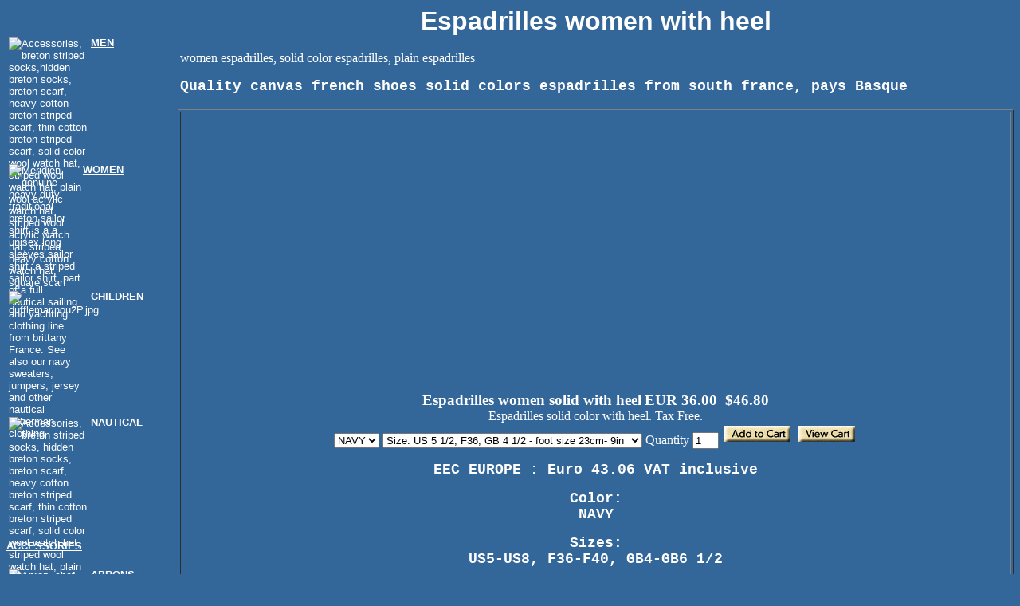

--- FILE ---
content_type: text/html; charset=utf-8
request_url: https://www.brittanyboutique.com/store/espadheel.html
body_size: 6501
content:
<!DOCTYPE html>
<html>
<head>
  <title>Solid color womens espadrilles with heel</title>
  <meta name="description" content="French heel espadrilles canvas shoes in solid or plain colours for men and women. Quality product. Made in France">
  <meta name="keywords" content="espadrilles, french espadrilles, espadrille, espadrile, canvas shoes, canvas, shoe, rope, sole, solid color espadrilles, plain espadrilles">
</head>
<body bgcolor="#336699" text="#FFFFFF" link="#FFFFFF" vlink="#FFFFFF" alink="#FFFFFF">
  <table cellspacing="0" cellpadding="0" border="0" width="100%">
    <tr>
      <td valign="top">
        <img src="media/themesmedia/pixelclr.gif" width="180" height="1" border="0" alt="">
        <table cellpadding="0" cellspacing="0" border="0" width="100%">
          <tr>
            <td valign="top" align="left" width="100%"><font face="verdana, helvetica, arial" color="#FFFFFF" size="-1">&nbsp;<br>
            <a href="/store/menclothing.html"><img src="http://brittany.networkshosting.com/store/media/caban2P.jpg" alt="Accessories, breton striped socks,hidden breton socks, breton scarf, heavy cotton breton striped scarf, thin cotton breton striped scarf, solid color wool watch hat, striped wool watch hat, plain wool acrylic watch hat, striped wool acrylic watch hat, striped heavy cotton watch hat, square scarf" width="100" height="135" hspace="3" vspace="3" border="0" align="left"> <b>MEN</b></a><br clear="all"></font></td>
          </tr>
          <tr>
            <td valign="top" align="left" width="100%"><font face="verdana, helvetica, arial" color="#FFFFFF" size="-1">&nbsp;<br>
            <a href="/store/womenclothing.html"><img src="http://brittany-boutique.com/store/media/meridien2P.jpg" alt="Meridien, genuine heavy duty traditional breton sailor shirt is a a unisex long sleeves sailor shirt, a striped sailor shirt, part of a full nautical sailing and yachting clothing line from brittany France. See also our navy sweaters, jumpers, jersey and other nautical fisherman clothing" width="90" height="135" hspace="3" vspace="3" border="0" align="left"> <b>WOMEN</b></a><br clear="all"></font></td>
          </tr>
          <tr>
            <td valign="top" align="left" width="100%"><font face="verdana, helvetica, arial" color="#FFFFFF" size="-1">&nbsp;<br>
            <a href="/store/kidsclothing.html"><img src="http://brittany-boutique.com/store/media/dufflemarinou2P.jpg" alt="dufflemarinou2P.jpg" width="100" height="134" hspace="3" vspace="3" border="0" align="left"> <b>CHILDREN</b></a><br clear="all"></font></td>
          </tr>
          <tr>
            <td valign="top" align="left" width="100%"><font face="verdana, helvetica, arial" color="#FFFFFF" size="-1">&nbsp;<br>
            <a href="/store/nauticalaccessories.html"><img src="http://brittany.networkshosting.com/store/media/scarfP.jpg" alt="Accessories, breton striped socks, hidden breton socks, breton scarf, heavy cotton breton striped scarf, thin cotton breton striped scarf, solid color wool watch hat, striped wool watch hat, plain wool acrylic watch hat, striped wool acrylic watch hat, striped heavy cotton watch hat, square scarf" width="100" height="149" hspace="3" vspace="3" border="0" align="left"> <b>NAUTICAL ACCESSORIES</b></a><br clear="all"></font></td>
          </tr>
          <tr>
            <td valign="top" align="left" width="100%"><font face="verdana, helvetica, arial" color="#FFFFFF" size="-1">&nbsp;<br>
            <a href="/store/apron.html"><img src="http://brittany.networkshosting.com/store/media/tabespadP.jpg" alt="Apron, chef apron, garden apron, kitchen apron" width="100" height="121" hspace="3" vspace="3" border="0" align="left"> <b>APRONS, garden and kitchen aprons</b></a><br clear="all"></font></td>
          </tr>
          <tr>
            <td valign="top" align="left" width="100%"><font face="verdana, helvetica, arial" color="#FFFFFF" size="-1">&nbsp;<br>
            <a href="/store/bachihat.html"><img src="/store/media/bachi2P.jpg" alt="bachi2P.jpg" width="100" height="50" hspace="3" vspace="3" border="0" align="left"> <b>BACHI</b></a><br>
            red pompon French navy sailor hat<br clear="all"></font></td>
          </tr>
          <tr>
            <td valign="top" align="left" width="100%"><font face="verdana, helvetica, arial" color="#FFFFFF" size="-1">&nbsp;<br>
            <a href="/store/frenchberet.html"><img src="http://brittany.networkshosting.com/store/media/beretVBP.jpg" alt="beret with tail, genuine french beret DE LUXE, traditional beret basque" width="100" height="71" hspace="3" vspace="3" border="0" align="left"> <b>BERET</b></a><br>
            pure wool French basque beret<br clear="all"></font></td>
          </tr>
          <tr>
            <td valign="top" align="left" width="100%"><font face="verdana, helvetica, arial" color="#FFFFFF" size="-1">&nbsp;<br>
            <a href="/store/womanberet.html"><img src="http://brittany.networkshosting.com/store/media/beretsFP.jpg" alt="Berets, women french beret, parisienne woman beret" width="100" height="121" hspace="3" vspace="3" border="0" align="left"> <b>BERET</b></a><br>
            pure wool womens beret<br clear="all"></font></td>
          </tr>
          <tr>
            <td valign="top" align="left" width="100%"><font face="verdana, helvetica, arial" color="#FFFFFF" size="-1">&nbsp;<br>
            <a href="/store/marinercap.html"><img src="http://brittany.networkshosting.com/store/media/marinP.jpg" alt="Breton caps, officer wool breton cap, cotton breton fisherman cap, anchor badge breton cap, white cotton captain cap, admiral cap" width="100" height="75" hspace="3" vspace="3" border="0" align="left"> <b>BRETON CAPS</b></a><br>
            wool and cotton nautical caps<br clear="all"></font></td>
          </tr>
          <tr>
            <td valign="top" align="left" width="100%"><font face="verdana, helvetica, arial" color="#FFFFFF" size="-1">&nbsp;<br>
            <a href="/store/marinershirt.html"><img src="http://brittany.networkshosting.com/store/media/meridienP.jpg" alt="Meridien, genuine heavy duty traditional breton sailor shirt is a a unisex long sleeves sailor shirt, a striped sailor shirt, part of a full nautical sailing and yachting clothing line from brittany France" width="90" height="80" hspace="3" vspace="3" border="0" align="left"> <b>STRIPED SAILOR SHIRT</b></a><br clear="all"></font></td>
          </tr>
          <tr>
            <td valign="top" align="left" width="100%"><font face="verdana, helvetica, arial" color="#FFFFFF" size="-1">&nbsp;<br>
            <a href="/store/bretonsocks.html"><img src="http://brittany-boutique.com/store/media/piedsAP.jpg" alt="piedsAP.jpg" width="100" height="94" hspace="3" vspace="3" border="0" align="left"> <b>BRETON STRIPED SOCKS</b></a><br clear="all"></font></td>
          </tr>
          <tr>
            <td valign="top" align="left" width="100%"><font face="verdana, helvetica, arial" color="#FFFFFF" size="-1">&nbsp;<br>
            <a href="/store/jackets.html"><img src="http://brittany.networkshosting.com/store/media/palermeP.jpg" alt=" Women wool knitted jackets, brass buttons long V neck wool jacket, short fine merino wool jacket, classic thin wool cardigan, boiled wool jacket, hood zip up jacket" width="100" height="149" hspace="3" vspace="3" border="0" align="left"> <b>CARDIGANS and WOMEN JACKETS</b></a><br>
            wool cardies and jackets<br clear="all"></font></td>
          </tr>
          <tr>
            <td valign="top" align="left" width="100%"><font face="verdana, helvetica, arial" color="#FFFFFF" size="-1">&nbsp;<br>
            <a href="/store/cashemeresweater.html"><img src="http://brittany.networkshosting.com/store/media/ontarioP.jpg" alt="Cashemere, cashemere V neck woman sweater, cashemere scarf" width="100" height="127" hspace="3" vspace="3" border="0" align="left"> <b>CASHEMERE</b></a><br>
            cashemere sweater and scarf<br clear="all"></font></td>
          </tr>
          <tr>
            <td valign="top" align="left" width="100%"><font face="verdana, helvetica, arial" color="#FFFFFF" size="-1">&nbsp;<br>
            <a href="/store/dufflecoat.html"><img src="http://brittany.networkshosting.com/store/media/duffleHP.jpg" alt="Duffle coats, Breton duffle coat in superb double face wool, herringbone double face wool duffle coat, Breton women duffle coat in double face wool, herringbone double face woolwomen duffle coat, Breton child duffle coat in double face wool" width="100" height="199" hspace="3" vspace="3" border="0" align="left"> <b>DUFFLE COATS</b></a><br clear="all"></font></td>
          </tr>
          <tr>
            <td valign="top" align="left" width="100%"><font face="verdana, helvetica, arial" color="#FFFFFF" size="-1">&nbsp;<br>
            <a href="/store/espadrilles.html"><img src="http://brittany.networkshosting.com/store/media/espadrillesP.jpg" alt="men espadrilles, women espadrilles" width="100" height="63" hspace="3" vspace="3" border="0" align="left"> <b>ESPADRILLES</b></a><br>
            Striped espadrilles and solid color espadrilles for men and women<br clear="all"></font></td>
          </tr>
          <tr>
            <td valign="top" align="left" width="100%"><font face="verdana, helvetica, arial" color="#FFFFFF" size="-1">&nbsp;<br>
            <a href="/store/menjackets.html"><img src="http://brittany.networkshosting.com/store/media/bayeuxP.jpg" alt="Men wool knitted jackets, long high collar men wool jacket, short men wool jacket, hood zip up jacket" width="100" height="140" hspace="3" vspace="3" border="0" align="left"> <b>JACKETS WOOL FOR MEN</b></a><br clear="all"></font></td>
          </tr>
          <tr>
            <td valign="top" align="left" width="100%"><font face="verdana, helvetica, arial" color="#FFFFFF" size="-1">&nbsp;<br>
            <a href="/store/peacoat.html"><img src="http://brittany.networkshosting.com/store/media/corsaireP.jpg" alt="genuine wool pea coat for men, womens wool pea coat and women town tailored pea coat, child pea coat from Brittany (France). These double breasted pea coats have two rest hand pockets, black or brass anchor buttons, two zipped inside pockets, satin lining, storm band under collar to protect the throat." width="100" height="154" hspace="3" vspace="3" border="0" align="left"> <b>PEA COATS</b></a><br>
            men women and kids pea coats<br clear="all"></font></td>
          </tr>
          <tr>
            <td valign="top" align="left" width="100%"><font face="verdana, helvetica, arial" color="#FFFFFF" size="-1">&nbsp;<br>
            <a href="/store/sailclothclothing.html"><img src="http://brittany.networkshosting.com/store/media/nemoP.jpg" alt="breton sailcloth fisherman men trousers, cotton sailcloth fisherman smock, pastel color fisherman women smock, breton sailcloth fisherman kid trousers, cotton sailcloth fisherman child smock, breton sailcloth child shorts" width="100" height="113" hspace="3" vspace="3" border="0" align="left"> <b>SAILCLOTH SMOCK AND TROUSERS</b></a><br clear="all"></font></td>
          </tr>
          <tr>
            <td valign="top" align="left" width="100%"><font face="verdana, helvetica, arial" color="#FFFFFF" size="-1">&nbsp;<br>
            <a href="/store/sweaters.html"><img src="http://brittany.networkshosting.com/store/media/binicP.jpg" alt="Sweaters, plain color breton sweater, striped breton sweater, shoulder zip breton sweater, wool breton sweater, high neck breton sweater, navy military sweater, half zipped breton trawler sweater, polo neck sweater, herring bone round neck sweater, genuine original breton sweater, wool woman breton sweater, genuine original breton sweater, V neck cashemere sweater, double face wool/cotton woman sweater, plain color breton child sweater, striped breton child sweater, shoulder zip breton kid sweater, wool breton sweater for children, half zipped breton trawler child sweater, genuine original child breton sweater" width="100" height="137" hspace="3" vspace="3" border="0" align="left"> <b>SWEATERS, men, women, kids</b></a><br clear="all"></font></td>
          </tr>
          <tr>
            <td valign="top" align="left" width="100%"><font face="verdana, helvetica, arial" color="#FFFFFF" size="-1">&nbsp;<br>
            <a href="/store/toys.html"><img src="http://brittany.networkshosting.com/store/media/jouetsP.jpg" alt="jouetsP.jpg" width="100" height="78" hspace="3" vspace="3" border="0" align="left"> <b></b></a><br clear="all"></font></td>
          </tr>
          <tr>
            <td valign="top" align="left" width="100%"><font face="verdana, helvetica, arial" color="#FFFFFF" size="-1">&nbsp;<br>
            <a href="/store/saless.html"><b>SPECIAL OFFERS SALE RAIL</b></a><br clear="all"></font></td>
          </tr>
          <tr>
            <td valign="top" align="left" width="100%"><font face="verdana, helvetica, arial" color="#FFFFFF" size="-1">&nbsp;<br>
            <a href="/store/watchhats.html"><img src="http://brittany.networkshosting.com/store/media/cartierP.jpg" alt="cartierP.jpg" width="100" height="86" hspace="3" vspace="3" border="0" align="left"> <b>WATCH HATS men, women, kids</b></a><br clear="all"></font></td>
          </tr>
          <tr>
            <td valign="top" align="left" width="100%"><font face="verdana, helvetica, arial" color="#FFFFFF" size="-1">&nbsp;<br>
            <a href="/store/brittanyboutiquerecipe.html"><img src="http://brittany-boutique.com/store/media/painP.jpg" alt="painP.jpg" width="100" height="85" hspace="3" vspace="3" border="0" align="left"> <b>FRENCH COUNTRY RECIPES</b></a><br>
            Boulangerie Bread<br clear="all"></font></td>
          </tr>
        </table>
      </td>
      <td><img src="media/themesmedia/pixelclr.gif" width="35" height="1" border="0" alt=""></td>
      <td valign="top" width="100%">
        <div align="center">
          <font face="verdana, helvetica, arial" size="+3" color="#FFFFFF"><b>Espadrilles women with heel</b></font>
        </div>
        <p></p>
        <center>
          <table width="100%">
            <tr valign="top">
              <td valign="top">
                women espadrilles, solid color espadrilles, plain espadrilles
                <p><font size="4" color="white" face="Courier New,Courier,Monaco"><b>Quality canvas french shoes solid colors espadrilles from south france, pays Basque</b></font><b></b></p>
              </td>
            </tr>
          </table>
          <table width="100%" border="1">
            <tr valign="top">
              <td valign="top" align="center" width="100%">
                &nbsp;&nbsp;<br>
                <a name="135" id="135"></a> <img src="/store/media/espadtalonqui.jpg" alt="espadtalonqui.jpg" width="400" height="321" hspace="3" vspace="3" border="0"><br>
                <b><big>Espadrilles women solid with heel</big></b> <b><big>EUR&nbsp;36.00 &nbsp;$46.80</big></b>
                <form action="http://shopsite.networkshosting.com/ss8.1/sc/order.cgi" method="post">
                  Espadrilles solid color with heel. Tax Free.<br>
                  <select name="135:finopt:0" size="1">
                    <option value="NAVY">
                      NAVY
                    </option>
                  </select> <select name="135:finopt:1" size="1">
                    <option value="Size: US 5 1/2, F36, GB 4 1/2 - foot size 23cm- 9in">
                      Size: US 5 1/2, F36, GB 4 1/2 - foot size 23cm- 9in
                    </option>
                    <option value="US 6 3/8, F37, G B5 - foot size 23.6cm- 9 1/8 in">
                      US 6 3/8, F37, G B5 - foot size 23.6cm- 9 1/8 in
                    </option>
                    <option value="US 7, F38, GB 5 1/2 - foot size 24.3cm- 9 5/8 in">
                      US 7, F38, GB 5 1/2 - foot size 24.3cm- 9 5/8 in
                    </option>
                    <option value="US 7 3/4, F39, GB 6 - foot size 25cm- 9 7/8 in">
                      US 7 3/4, F39, GB 6 - foot size 25cm- 9 7/8 in
                    </option>
                    <option value="US 8 1/2, F40, GB6 1/2 - foot size 25.6cm- 10 1/8 in">
                      US 8 1/2, F40, GB6 1/2 - foot size 25.6cm- 10 1/8 in
                    </option>
                    <option value="US 9 1/24 - F 41- foot size 26.3cm- 10 3/8 in">
                      US 9 1/24 - F 41- foot size 26.3cm- 10 3/8 in
                    </option>
                  </select> <input type="hidden" name="135:finoptnum" value="2"> Quantity <input type="text" size="2" name="135:qnty" value="1"> <input type="hidden" name="storeid" value="*1879209ad94f055b9a65b496410e"> <input type="hidden" name="dbname" value="products"> <input type="hidden" name="function" value="add"> <input type="hidden" name="itemnum" value="135"> <input type="image" src="/store/media/add_to_cart.gif" hspace="3" vspace="3" border="0" valign="bottom" alt="Add to Cart" name="Add to Cart"> <input type="image" src="/store/media/view_cart.gif" hspace="3" vspace="3" valign="bottom" border="0" alt="View Cart" name="View Cart">
                </form>
                <p><font size="4" color="white" face="Courier New,Courier,Monaco"><b>EEC EUROPE : Euro 43.06 VAT inclusive</b></font></p>
                <center>
                  <p><font size="4" color="white" face="Courier New,Courier,Monaco"><b>Color:<br>
                  NAVY</b></font></p>
                  <p><font size="4" color="white" face="Courier New,Courier,Monaco"><b>Sizes:<br>
                  US5-US8, F36-F40, GB4-GB6 1/2</b></font></p><br clear="all">
                </center>
              </td>
            </tr>
          </table>
        </center>
        <center>
          <p><font size="5" color="lime">*</font></p>
          <p><font color="yellow"><b><font size="4" face="Courier New,Courier,Monaco">Gift FREE if your order is over 150 Euros</font></b></font></p><font color="yellow"></font>
          <p><font color="yellow"><b><font size="3" color="#00FFFF" face="Courier New,Courier,Monaco">shipping costs by post (signature delivery):</font></b></font></p><font color="yellow"></font>
          <p><font color="yellow"><b><font size="3" color="#00FFFF" face="Courier New,Courier,Monaco">European Union from &euro;13 up to &euro;15 maximum cost</font></b></font></p>
          <p><font color="yellow"><b><font size="3" color="#00FFFF" face="Courier New,Courier,Monaco">OTHER COUNTRIES: from &euro; 13 according weight</font></b></font></p>
        </center>
        <center>
          <font color="yellow"></font>
          <p><font color="yellow">
          <script>


          function loadwindowy(){
          window.open("http://www.brittanyboutique.com/detail/sizes.html","","resizable=1,scrollbars=1")
          }
          </script></font></p>
          <form>
            <font color="yellow"><input type="button" onclick="loadwindowy()" value="Check Size"></font>
          </form>
        </center>
        <center>
          <font color="yellow"></font>
          <p><font color="yellow">
          <script>


          function loadwindowz(){
          window.open("http://www.brittanyboutique.com/detail/FAQ.html","","resizable=1,scrollbars=1")
          }
          </script></font></p>
          <form>
            <font color="yellow"><input type="button" onclick="loadwindowz()" value="Frequently Asked Questions"></font>
          </form>
        </center><font color="yellow"><br></font>
      </td>
    </tr>
  </table>
<h2>Mulai Bermain Dengan Mudah Menggunakan Slot Minimal Depo 5k</h2>
<p>Dengan <a href="https://shiatsuspacasablanca.com/">Slot Depo 5k</a>, Anda dapat memulai permainan slot dengan hanya sedikit uang. Ini memudahkan pemain untuk berpartisipasi dalam permainan tanpa perlu khawatir tentang biaya deposit yang tinggi.</p>
<p>Mahjong Slot adalah permainan yang bisa dinikmati oleh semua kalangan, dari pemula hingga pemain berpengalaman. <a title="Slot Mahjong" href="https://mankindspecialities.com/">Slot Mahjong</a> memiliki sistem permainan yang sederhana namun tetap menawarkan peluang kemenangan yang besar. Mahjong Ways 2 memperkenalkan fitur tambahan yang lebih menarik bagi pemain yang ingin tantangan lebih besar. Scatter Hitam memberikan kesempatan kepada semua pemain untuk mendapatkan hadiah besar, tanpa harus memiliki pengalaman bertahun-tahun. Dengan desain yang intuitif dan mekanisme permainan yang mudah dipahami, Mahjong Slot menjadi pilihan yang sempurna untuk semua pemain.</p>
<p>Permainan slot menjadi lebih seru ketika pemain fokus pada <a title="rtp slot" href="https://www.ashleyajones.com/">rtp slot</a> tertinggi yang memberikan peluang besar untuk menang. Fitur rtp live memberikan informasi real-time yang mempermudah pencarian slot gacor hari ini dengan tingkat pengembalian terbaik. Dengan pendekatan strategis ini, pemain dapat bermain lebih efisien dan meraih hasil maksimal. Tidak diragukan lagi, slot rtp tertinggi hari ini adalah kunci kesuksesan dalam permainan slot online.</p>

<h2>Situs Toto dengan Sistem Transaksi yang Praktis dan Cepat</h2>
<p>Situs Togel ini memberikan kemudahan bagi pemain dalam melakukan transaksi deposit dan withdraw dengan proses yang cepat. Pemain bisa langsung menikmati berbagai pilihan permainan <a href="https://www.pecflp.com/">Toto</a> Togel tanpa harus menunggu lama saat melakukan transaksi. Selain itu, platform ini juga menghadirkan sistem pembayaran yang fleksibel untuk memudahkan semua pemain dalam mengakses Toto Slot. Dengan sistem transaksi yang efisien, pemain dapat lebih fokus menikmati permainan tanpa gangguan teknis. Situs Toto ini memastikan bahwa setiap transaksi berjalan dengan lancar dan aman bagi seluruh pemain.</p>
<p>Bagi pemain yang menyukai tantangan, situs <a href="https://www.fortlauderdalemaritime.com/">Toto</a> sering mengadakan event turnamen slot Toto dengan hadiah yang sangat menggiurkan. Dengan mengikuti turnamen ini, pemain bisa bersaing dengan peserta lain untuk memperebutkan hadiah utama yang nilainya mencapai puluhan juta rupiah. Sistem perhitungan skor dalam turnamen ini juga dilakukan secara transparan sehingga setiap peserta memiliki kesempatan yang sama untuk menang. Selain hadiah utama, situs Toto juga memberikan berbagai reward tambahan seperti bonus deposit dan cashback bagi peserta yang berpartisipasi. Semua keseruan ini menjadikan permainan Toto Slot semakin menarik dan menguntungkan bagi para pemain yang ingin mendapatkan cuan lebih besar.</p>
<p>Bermain di Toto Macau memberikan kesempatan bagi pemain untuk mendapatkan hadiah dengan nominal besar. Keluaran Macau yang dihasilkan selalu valid sehingga peluang menang tetap adil bagi semua pemain. Dengan memanfaatkan Data Macau, pemain bisa melihat tren angka yang sering muncul dan merencanakan strategi taruhan. Result Macau yang diumumkan real-time memastikan tidak ada manipulasi dalam permainan. Ditambah dengan <a href="https://ecohomescr.com/">Live Draw Macau</a> yang transparan, setiap pemain dapat bermain dengan lebih nyaman dan percaya diri.</p>

<h2>Promo Menarik dan Bonus Besar untuk Pemain Slot 777 Setia</h2>
<p>Situs Slot Gacor selalu menghadirkan promo dan bonus menarik bagi para pemain setia Slot 777. Dengan mengikuti program loyalitas, pengguna bisa mendapatkan berbagai keuntungan tambahan dari permainan Slot Gacor. Bonus deposit, cashback, hingga free spin diberikan secara rutin untuk meningkatkan peluang menang. Semua promo di <a href="https://www.lakshyacancerhospitallucknow.com/">Situs Slot Gacor</a> dirancang agar pemain bisa menikmati pengalaman bermain dengan lebih menguntungkan. Dengan strategi yang tepat, hadiah dari Slot 777 bisa dimanfaatkan untuk mendapatkan keuntungan lebih besar.</p>
<p>Slot Thailand modern memastikan <a href="https://www.hotelboutiquecitycenterbyrenacense.com/contactanos">slot server Thailand</a> berjalan lancar, cepat, dan responsif. Pemain bisa fokus menikmati permainan tanpa gangguan buffering. Banyak yang setia mengunjungi situs slot Thailand untuk merasakan kualitas server unggul. Dengan slot gacor Thailand, peluang menang lebih realistis dan memuaskan. Teknologi ini membuat setiap putaran terasa lebih hidup dan menyenangkan, seolah permainan bercerita sendiri.</p>
<p>Pemain merasa nyaman karena dalam setiap pengalaman mereka ada <a href="https://cremaindia.com/">Slot Depo 10k</a> yang memberi fleksibilitas. Transaksi makin cepat dan aman berkat sistem canggih Slot Qris yang mendukung. Hiburan terasa lebih menyenangkan dengan hadirnya Slot 10k yang mudah dicoba siapa saja. Modal ringan semakin berarti karena adanya layanan Depo 10k yang ramah pemain. Keseluruhan sensasi ini semakin hidup dengan keberadaan Slot Deposit 10k yang menghadirkan peluang besar.</p>

<h2>Situs Togel Terpercaya Hadirkan Fitur Statistik Angka Untuk Pemain Togel Online</h2>
<p>Prediksi angka lebih mudah ketika bermain di <a href="https://petroasialubricants.com/kontak-kami/">Situs Togel Terpercaya</a>. Situs Togel Resmi menyediakan data statistik lengkap untuk membantu perhitungan. Cukup lakukan Daftar Togel, maka akses ke semua data langsung terbuka. Bermain Toto Togel di Situs Toto menjadikan pengalaman Togel Online lebih strategis.</p>
<p>Dengan Sbobet88, hiburan online terasa lebih seru dan interaktif setiap saat. Sistem platform <a href="https://www.sanangelresidencial.com/">Sbobet88</a> memungkinkan pemain baru maupun veteran menjelajahi permainan tanpa hambatan. Pemain bisa mencoba strategi kreatif sambil menikmati sensasi bermain di Sbobet88. Fitur modern Sbobet88 membuat setiap sesi lebih menarik dan memikat. Setiap detik bermain di Sbobet88 memberikan pengalaman hiburan digital yang menyenangkan.</p>

<h2>Pengalaman Unik Bermain Toto Togel Secara Online Tanpa Batas Waktu</h2>
<p>Kemudahan akses membuat <a href="https://antikclub.com/contacts">Toto Togel</a> semakin digemari oleh pemain dari berbagai kalangan. Kini tak perlu keluar rumah untuk menikmati sensasi permainan angka yang menegangkan. Dunia Toto Togel hadir di genggaman dengan sistem aman dan terpercaya. Setiap sesi permainan membawa suasana kompetisi yang menyenangkan dan penuh kejutan. Semua itu menjadikan Toto Togel sebagai hiburan tanpa batas di dunia digital.</p>
<h2>Related Links</h2>		
<ul>						
<li><a href="https://www.nekkocapital.com/">Togel279</a>		
</li>									
<li><a href="https://sabatoto.id/">Sabatoto</a>		
</li>								
<li><a href="https://www.theatreanddanceatwayne.com/">Sabatoto</a>		
</li>								
<li><a href="https://pedetogel.bet/">pedetogel.bet</a>		
</li>				
<li><a href="https://togelpede.id/">togelpede.id</a>		
</li>		
<li><a href="https://j-biomed-inform.com/">pede togel</a>		
</li>		
<li><a href="https://colok178.vzy.io">Colok178</a>		
</li>			
<li><a href="https://sabatoto.rentals/">Sabatoto</a>		
</li>		
<li><a href="https://togel158.boutique/">Togel158</a>		
</li>			
<li><a href="https://appleaglass.com/">Colok178</a>		
</li>		
<li><a href="https://blouinshellservice.com/">Colok178</a>		
</li>		
<li><a href="https://togel279.capital/">Togel279</a>		
</li>		
<li><a href="https://colok178.net/">Colok178</a>		
</li>		
<li><a href="https://puravankaraplotssarjapur.com/purva-kensho-hills/">Sabatoto Login</a>		
</li>	
<li><a href="https://www.cicag.org/">Agen Togel</a>		
</li>	
<li><a href="https://idp-ipd.com/">Situs Togel</a>		
</li>
</ul>		<h2>Resource Links</h2>
<ul>
<li><a href="https://www.louisewelsh.com/">togel online pedetogel</a>
</li>
<li><a href="http://pedetogel.mygamesonline.org/">Pedetogel</a>
</li>
<li><a href="https://jktgame.net/">jktgame.net</a>
</li>
<li><a href="https://www.rahejasvivarea.com/">rahejasvivarea.com</a>
</li>
<li><a href="https://santapaulachiropractic.com/about-us/">slot bet 200 Perak</a>
</li>
<li><a href="https://www.beckysavage.com/events">Togel279</a>
</li>
</ul></body>
</html>
